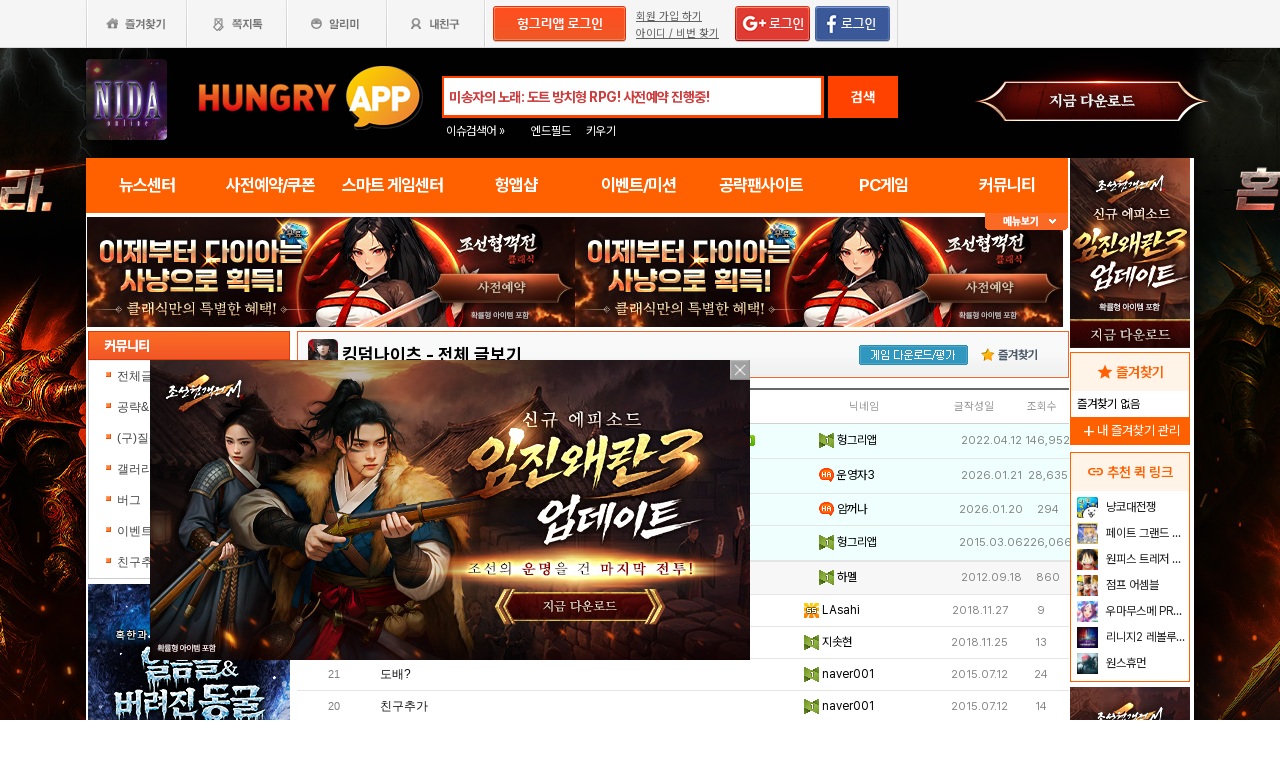

--- FILE ---
content_type: text/html; charset=utf-8
request_url: http://www.hungryapp.co.kr/banner/banner_6.php?cfg_no=30
body_size: 1718
content:

<!DOCTYPE html>
<html lang="ko">
<head>

    <style>
        * {
            padding: 0px 0px;
            margin: 0px 0px;
        }

        li {
            float: left;
            margin-right: 12px;
        }

        .end {
            float: right;
            margin-right: 0px
        }

        a img {
            border: none;
        }
    </style>
</head>
<body>

          <div class="quickbanner bt_submn04" style="padding-top:1px; height:520px;">
              <a href="javascript:void(0)"
                 onClick="banner_open('https://play.google.com/store/apps/details?id=com.monawa.chosun','B','18059');"
                 onFocus="this.blur()" class="bt_submn04"><img
                          src="//appdata.hungryapp.co.kr/banner/202601/1768958664.jpg"
                          alt="(자사)조선협객전M_협객전이야기(1/21)" class="banner_6_2"
                          style="width:px; height:px;" loading="lazy" /></a>
          </div>
      
    <script>
        function loadXMLDoc(pid) {

            var xmlhttp;
            var data1 = "";
            var params = "pid=" + pid;
            if (window.XMLHttpRequest) {// code for IE7+, Firefox, Chrome, Opera, Safari
                xmlhttp = new XMLHttpRequest();
            } else {// code for IE6, IE5
                xmlhttp = new ActiveXObject("Microsoft.XMLHTTP");
            }

            xmlhttp.open("POST", "/banner/banner_cnt.php", true);
            xmlhttp.setRequestHeader('Content-Type', 'application/x-www-form-urlencoded');
            xmlhttp.onreadystatechange = function () {
                if (xmlhttp.readyState == 4 && xmlhttp.status == 200) {
                    // alert(xmlhttp.responseText);
                    //data1=alert(xmlhttp.responseText);
                }
            }
            xmlhttp.send(params);
        }

        function banner_open(url_link, btarget, pid) {
            loadXMLDoc(pid);
            if (btarget == "B") {
                window.open(url_link, 'banner', '');
            } else {
                parent.location.href = url_link;
            }
        }//end func


        /* 온로드후 실행 함수 자주쓰기에 구분을 주기 위해 이벤트 함수를 똑 같이 하나 더 만듬*/
        function onLoad_Event(fucName) {
            if (parent.window.addEventListener) { // firefox
                parent.window.addEventListener("load", fucName, false);
            }  //end firefox
            else { // IE
                parent.window.attachEvent("onload", fucName);
            }  //end IE
        }

        function bannersINPUT() {
                        var newitem = "";
            var newitem = parent.document.createElement("input");
            newitem.type = "hidden";
            newitem.name = "uid[]";
            newitem.value = "18059";
            newitem.setAttribute("bannerID", "18059");
            newitem.setAttribute("ban", "ifm6");
            var list = parent.document.getElementById("bannerFrm");

            list.appendChild(newitem);
                    }

        onLoad_Event(bannersINPUT);
    </script>
    <script defer src="https://static.cloudflareinsights.com/beacon.min.js/vcd15cbe7772f49c399c6a5babf22c1241717689176015" integrity="sha512-ZpsOmlRQV6y907TI0dKBHq9Md29nnaEIPlkf84rnaERnq6zvWvPUqr2ft8M1aS28oN72PdrCzSjY4U6VaAw1EQ==" data-cf-beacon='{"version":"2024.11.0","token":"e86f9600dccb4c19b1895ee58e6d031d","r":1,"server_timing":{"name":{"cfCacheStatus":true,"cfEdge":true,"cfExtPri":true,"cfL4":true,"cfOrigin":true,"cfSpeedBrain":true},"location_startswith":null}}' crossorigin="anonymous"></script>
</body>
</html>

--- FILE ---
content_type: text/html; charset=utf-8
request_url: https://www.google.com/recaptcha/api2/aframe
body_size: 268
content:
<!DOCTYPE HTML><html><head><meta http-equiv="content-type" content="text/html; charset=UTF-8"></head><body><script nonce="04eQrRS8LUL235w61kPRyg">/** Anti-fraud and anti-abuse applications only. See google.com/recaptcha */ try{var clients={'sodar':'https://pagead2.googlesyndication.com/pagead/sodar?'};window.addEventListener("message",function(a){try{if(a.source===window.parent){var b=JSON.parse(a.data);var c=clients[b['id']];if(c){var d=document.createElement('img');d.src=c+b['params']+'&rc='+(localStorage.getItem("rc::a")?sessionStorage.getItem("rc::b"):"");window.document.body.appendChild(d);sessionStorage.setItem("rc::e",parseInt(sessionStorage.getItem("rc::e")||0)+1);localStorage.setItem("rc::h",'1769364230617');}}}catch(b){}});window.parent.postMessage("_grecaptcha_ready", "*");}catch(b){}</script></body></html>

--- FILE ---
content_type: text/html; charset=utf-8
request_url: https://www.google.com/recaptcha/api2/aframe
body_size: -273
content:
<!DOCTYPE HTML><html><head><meta http-equiv="content-type" content="text/html; charset=UTF-8"></head><body><script nonce="aK0W68bnS9uykO5BcebkEg">/** Anti-fraud and anti-abuse applications only. See google.com/recaptcha */ try{var clients={'sodar':'https://pagead2.googlesyndication.com/pagead/sodar?'};window.addEventListener("message",function(a){try{if(a.source===window.parent){var b=JSON.parse(a.data);var c=clients[b['id']];if(c){var d=document.createElement('img');d.src=c+b['params']+'&rc='+(localStorage.getItem("rc::a")?sessionStorage.getItem("rc::b"):"");window.document.body.appendChild(d);sessionStorage.setItem("rc::e",parseInt(sessionStorage.getItem("rc::e")||0)+1);localStorage.setItem("rc::h",'1769364230968');}}}catch(b){}});window.parent.postMessage("_grecaptcha_ready", "*");}catch(b){}</script></body></html>

--- FILE ---
content_type: application/javascript; charset=utf-8
request_url: https://fundingchoicesmessages.google.com/f/AGSKWxWBuq2cu8NkOL88QBkl2p7S3CvUJL5ciGwKccnDtlEOlA5J4NF8qTrhxEFPRbYRAgQM0glcrBPgFgGoNLBKFnSPCF3WKBxPKc2YTyb0jJC9tBQxst2puXhM814qVGEh-KzhS2gIDw==?fccs=W251bGwsbnVsbCxudWxsLG51bGwsbnVsbCxudWxsLFsxNzY5MzY0MjI5LDQ5NDAwMDAwMF0sbnVsbCxudWxsLG51bGwsW251bGwsWzcsNiw5XSxudWxsLDIsbnVsbCwiZW4iLG51bGwsbnVsbCxudWxsLG51bGwsbnVsbCwzXSwiaHR0cDovL3d3dy5odW5ncnlhcHAuY28ua3IvYmJzL2xpc3QucGhwIixudWxsLFtbOCwiazYxUEJqbWs2TzAiXSxbOSwiZW4tVVMiXSxbMTksIjIiXSxbMTcsIlswXSJdLFsyNCwiIl0sWzI5LCJmYWxzZSJdXV0
body_size: 218
content:
if (typeof __googlefc.fcKernelManager.run === 'function') {"use strict";this.default_ContributorServingResponseClientJs=this.default_ContributorServingResponseClientJs||{};(function(_){var window=this;
try{
var qp=function(a){this.A=_.t(a)};_.u(qp,_.J);var rp=function(a){this.A=_.t(a)};_.u(rp,_.J);rp.prototype.getWhitelistStatus=function(){return _.F(this,2)};var sp=function(a){this.A=_.t(a)};_.u(sp,_.J);var tp=_.ed(sp),up=function(a,b,c){this.B=a;this.j=_.A(b,qp,1);this.l=_.A(b,_.Pk,3);this.F=_.A(b,rp,4);a=this.B.location.hostname;this.D=_.Fg(this.j,2)&&_.O(this.j,2)!==""?_.O(this.j,2):a;a=new _.Qg(_.Qk(this.l));this.C=new _.dh(_.q.document,this.D,a);this.console=null;this.o=new _.mp(this.B,c,a)};
up.prototype.run=function(){if(_.O(this.j,3)){var a=this.C,b=_.O(this.j,3),c=_.fh(a),d=new _.Wg;b=_.hg(d,1,b);c=_.C(c,1,b);_.jh(a,c)}else _.gh(this.C,"FCNEC");_.op(this.o,_.A(this.l,_.De,1),this.l.getDefaultConsentRevocationText(),this.l.getDefaultConsentRevocationCloseText(),this.l.getDefaultConsentRevocationAttestationText(),this.D);_.pp(this.o,_.F(this.F,1),this.F.getWhitelistStatus());var e;a=(e=this.B.googlefc)==null?void 0:e.__executeManualDeployment;a!==void 0&&typeof a==="function"&&_.To(this.o.G,
"manualDeploymentApi")};var vp=function(){};vp.prototype.run=function(a,b,c){var d;return _.v(function(e){d=tp(b);(new up(a,d,c)).run();return e.return({})})};_.Tk(7,new vp);
}catch(e){_._DumpException(e)}
}).call(this,this.default_ContributorServingResponseClientJs);
// Google Inc.

//# sourceURL=/_/mss/boq-content-ads-contributor/_/js/k=boq-content-ads-contributor.ContributorServingResponseClientJs.en_US.k61PBjmk6O0.es5.O/d=1/exm=ad_blocking_detection_executable,kernel_loader,loader_js_executable,web_iab_tcf_v2_signal_executable/ed=1/rs=AJlcJMztj-kAdg6DB63MlSG3pP52LjSptg/m=cookie_refresh_executable
__googlefc.fcKernelManager.run('\x5b\x5b\x5b7,\x22\x5b\x5bnull,\\\x22hungryapp.co.kr\\\x22,\\\x22AKsRol8RAJaPNW2MfyFCWk6WH2zSrCR1kt3wyrOVZJMm6vhF4PoZQ_1wiD4DLS-YVwX1aEbHvMBXixMUDcmvqHYMSkUdK83sbVASf-UDF3-LZ6NK3i_m0-21Ufpof0Xv8IXvQ3uKbjC0Cl-CjRq-d1AU1zKHp8abtw\\\\u003d\\\\u003d\\\x22\x5d,null,\x5b\x5bnull,null,null,\\\x22https:\/\/fundingchoicesmessages.google.com\/f\/AGSKWxXcb34FaZeup8bJBBz_WIu7akpstwrfUDX3_-r5M3mGXHPxznJb8d7_ifhI4Qj5ZULw-bq3SgB2LJulFMNNLjn4W6vAwVPn2GNti_7cxUqGm-AygEyZyXAxOYyM3na1Z-G86E10HQ\\\\u003d\\\\u003d\\\x22\x5d,null,null,\x5bnull,null,null,\\\x22https:\/\/fundingchoicesmessages.google.com\/el\/AGSKWxVmcjavEJmOYeoEihk5EEt053jx7qshHurgiStsRPC1Y2v-__z6rSVNFCp2z6ib9-9p92AAZWVj6CM9OXmJs1F7pRDJNdkHj10mYbGbc67sP0YpwqomCR0PpKCeHwhFtVLIUpX91g\\\\u003d\\\\u003d\\\x22\x5d,null,\x5bnull,\x5b7,6,9\x5d,null,2,null,\\\x22en\\\x22,null,null,null,null,null,3\x5d,null,\\\x22Privacy and cookie settings\\\x22,\\\x22Close\\\x22,null,null,null,\\\x22Managed by Google. Complies with IAB TCF. CMP ID: 300\\\x22\x5d,\x5b2,1\x5d\x5d\x22\x5d\x5d,\x5bnull,null,null,\x22https:\/\/fundingchoicesmessages.google.com\/f\/AGSKWxUQY1Yrf0OZHoQOcAmAfatai3M2uFk6aFnwee9bH-RVO5Ywi5eBWNf2df_clQlELqaymxpaTyK_rJfandvS8mzV4fyQ8obI7NruwYiXVm3pEs1rWY-aGAFyL4vFVFGE4k_aWePJgw\\u003d\\u003d\x22\x5d\x5d');}

--- FILE ---
content_type: application/javascript; charset=utf-8
request_url: https://fundingchoicesmessages.google.com/f/AGSKWxVDy0y-Yh_A9HJTrfK47Ij1-Ir7zzuzgd8-SCHOgWqNWzawwS4dtaPmC712ixaC4D7zMFnCpwu7tZ5j9i-w-r_1bs77mUJ2u9DEUTvQSD4Ort04ZUjSYwFCppxPocTou9sCWEXxp4l1jjFGUXQjetZc-UHP6O9bw_ufv2zmesC6--005anJevZK0zsC/_/ad-125./advert2-/pdpads.=160x600&/iframe_ad_
body_size: -1288
content:
window['c5db9b20-296e-4c6c-98ee-da1416a7a041'] = true;